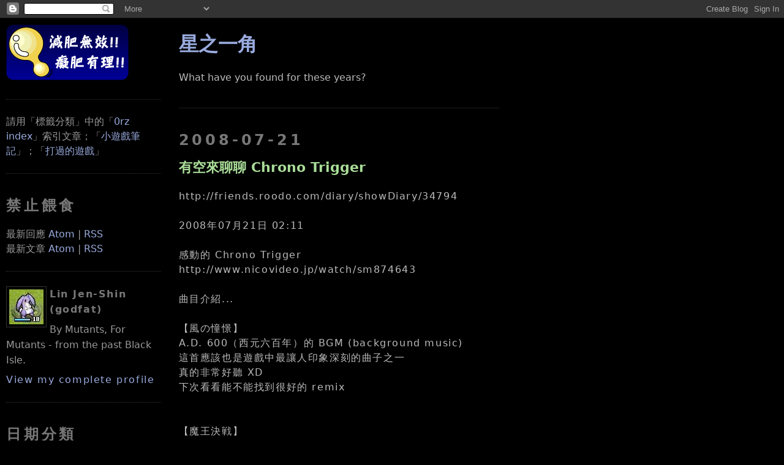

--- FILE ---
content_type: text/html; charset=UTF-8
request_url: https://blogger.godfat.org/2008/07/chrono-trigger.html
body_size: 15711
content:
<!DOCTYPE html>
<html xmlns='http://www.w3.org/1999/xhtml' xmlns:b='http://www.google.com/2005/gml/b' xmlns:data='http://www.google.com/2005/gml/data' xmlns:expr='http://www.google.com/2005/gml/expr' xmlns:fb='http://www.facebook.com/2008/fbml'>
<head>
<link href='https://www.blogger.com/static/v1/widgets/2944754296-widget_css_bundle.css' rel='stylesheet' type='text/css'/>
<meta content='有空來聊聊 Chrono Trigger' property='og:title'/>
<meta content='星之一角' property='og:site_name'/>
<meta content='http://profile.godfat.org/image/spiritual_soul.jpg' property='og:image'/>
<meta content='article' property='og:type'/>
<meta content='https://blogger.godfat.org/2008/07/chrono-trigger.html' property='og:url'/>
<meta content='1072460044' property='fb:admins'/>
<meta content='122929524388492' property='fb:app_id'/>
<meta content='text/html; charset=UTF-8' http-equiv='Content-Type'/>
<meta content='blogger' name='generator'/>
<link href='https://blogger.godfat.org/favicon.ico' rel='icon' type='image/x-icon'/>
<link href='https://blogger.godfat.org/2008/07/chrono-trigger.html' rel='canonical'/>
<link rel="alternate" type="application/atom+xml" title="星之一角 - Atom" href="https://blogger.godfat.org/feeds/posts/default" />
<link rel="alternate" type="application/rss+xml" title="星之一角 - RSS" href="https://blogger.godfat.org/feeds/posts/default?alt=rss" />
<link rel="service.post" type="application/atom+xml" title="星之一角 - Atom" href="https://www.blogger.com/feeds/4013660499115623904/posts/default" />

<link rel="alternate" type="application/atom+xml" title="星之一角 - Atom" href="https://blogger.godfat.org/feeds/5255731951980481643/comments/default" />
<!--Can't find substitution for tag [blog.ieCssRetrofitLinks]-->
<meta content='https://blogger.godfat.org/2008/07/chrono-trigger.html' property='og:url'/>
<meta content='有空來聊聊 Chrono Trigger' property='og:title'/>
<meta content='http://friends.roodo.com/diary/showDiary/34794 2008年07月21日 02:11 感動的 Chrono Trigger http://www.nicovideo.jp/watch/sm874643 曲目介紹... 【風の憧憬】 A....' property='og:description'/>
<link href="//www.godfat.org/image/favicon.png" rel="icon" type="image/png">
<title>星之一角: 有空來聊聊 Chrono Trigger</title>
<script src="//www.godfat.org/script/highlight.pack.js" type="text/javascript"></script>
<link href="//www.godfat.org/style/twilight.css" rel="stylesheet">
<script>hljs.initHighlightingOnLoad();</script>
<style id='page-skin-1' type='text/css'><!--
/*
-----------------------------------------------
Blogger Template Style
Name:     Minima Black
Designer: Douglas Bowman
URL:      www.stopdesign.com
Date:     26 Feb 2004
Updated by: Blogger Team
Modified By
Designer: Charlemagne Stavanger
URL: http://www.blogcrowds.com/
Support: http://www.blogcrowds.com/
modified by godfat
refer: http://blogger.godfat.org/
----------------------------------------------- */
/* Variable definitions
====================
<Variable name="bgcolor" description="Page Background Color"
type="color" default="#000">
<Variable name="textcolor" description="Text Color"
type="color" default="#bbb">
<Variable name="linkcolor" description="Link Color"
type="color" default="#9ad">
<Variable name="pagetitlecolor" description="Blog Title Color"
type="color" default="#ccc">
<Variable name="descriptioncolor" description="Blog Description Color"
type="color" default="#777">
<Variable name="titlecolor" description="Post Title Color"
type="color" default="#ad9">
<Variable name="bordercolor" description="Border Color"
type="color" default="#333">
<Variable name="sidebarcolor" description="Sidebar Title Color"
type="color" default="#777">
<Variable name="sidebartextcolor" description="Sidebar Text Color"
type="color" default="#999">
<Variable name="visitedlinkcolor" description="Visited Link Color"
type="color" default="#a7a">
*/
/* Use this with templates/template-twocol.html */
#TextList1{
visibility: hidden;
position: fixed;
left: -2000px;
}
#Image1{
visibility: hidden;
position: fixed;
left: -2000px;
}
#Image2{
visibility: hidden;
position: fixed;
left: -2000px;
}
.post-body{
letter-spacing: 0.1em;
line-height: 150%
}
del{
text-decoration: line-through;
color: red;
}
del span{
color: #bbbbbb;
}
blockquote{
background-color: #222;
padding: 0.7em;
margin: 0;
}
blockquote blockquote{
background-color: #333;
}
body{
background: #000000;
margin:0;
color: #bbbbbb;
text-align: center;
font-family: "DejaVu Sans", "Bitstream Vera Sans", "Lucida Grande", "Arial", "Hiragino Maru Gothic Pro", sans-serif;
}
code, pre{
font-family: "DejaVu Sans Mono", "Bitstream Vera Sans Mono", "Monaco", "Consolas", "Lucida Console", "Courier New", monospace;
font-size: 1em;
overflow: auto;
max-width: 850px;
}
code{
background-color: #191970;
}
pre code{
background-color: #181829;
}
pre{
/* #483D8B; dark slate blue */
/* #191970; midnight blue */
background-color: #181829;
padding: 1em 0 1em 1em;
}
a:link{
color: #99aadd;
text-decoration: none;
}
a:visited{
color: #aa77aa;
text-decoration:none;
}
a:hover{
color: #aadd99;
text-decoration: underline;
}
a img{
border-width:0;
}
/* Header
-----------------------------------------------
*/
#header-wrapper {
margin: 0 auto 10px;
border: 1px solid #333333;
}
#header {
margin: 5px;
border: 1px solid #333333;
text-align: center;
color: #cccccc;
}
#header h1 {
margin: 5px 5px 0;
padding: 15px 20px .25em;
line-height: 1.2em;
letter-spacing: .2em;
}
#header a {
color: #cccccc;
text-decoration: none;
}
#header a:hover {
color: #cccccc;
}
#header .description {
margin: 0 5px 5px;
padding: 0 20px 15px;
letter-spacing: .2em;
line-height: 1.4em;
color: #777777;
}
/* Outer-Wrapper
----------------------------------------------- */
#outer-wrapper {
margin: 0 auto;
padding: 10px;
text-align: left;
}
#main-wrapper {
float: left;
position: absolute;
top: 20px;
left: 22%;
margin: 10px;
word-wrap: break-word; /* fix for long text breaking sidebar float in IE */
overflow: hidden;     /* fix for long non-text content breaking IE sidebar float */
}
.sidebar-wrapper {
width: 20%;
float: left;
word-wrap: break-word; /* fix for long text breaking sidebar float in IE */
overflow: hidden;     /* fix for long non-text content breaking IE sidebar float */
}
/* Headings
----------------------------------------------- */
h2 {
margin: 1.5em 0 .75em;
line-height: 1.4em;
letter-spacing: .2em;
color: #777777;
}
/* Posts
-----------------------------------------------
*/
h2.date-header{
margin: 1.5em 0 .5em;
}
.post{
margin: .5em 0 1.5em;
border-bottom: 1px dotted #333333;
padding-bottom: 1.5em;
}
.post h3{
margin: .25em 0 0;
padding: 0 0 4px;
font-size: 140%;
font-weight: normal;
line-height: 1.4em;
color: #aadd99;
}
.post h3 a, .post h3 a:visited, .post h3 strong {
/* display: block; */
text-decoration: none;
color: #aadd99;
font-weight: bold;
}
.post h3 strong, .post h3 a:hover {
color: #bbbbbb;
}
.post-footer {
margin: .75em 0;
color: #777777;
letter-spacing: .1em;
line-height: 1.4em;
}
.comment-link{
margin-left: .6em;
}
.post img{
padding: 4px;
border: 1px solid #333333;
}
/* Comments
----------------------------------------------- */
#comments h4{
margin:1em 0;
font-weight: bold;
line-height: 1.4em;
letter-spacing:.2em;
color: #777777;
}
#comments-block {
margin: 1em 0 1.5em;
line-height: 1.6em;
}
#comments-block .comment-author {
margin: .5em 0;
}
#comments-block .comment-body {
margin: .25em 0 0;
}
#comments-block .comment-footer {
margin: -.25em 0 2em;
line-height: 1.4em;
letter-spacing: .1em;
}
#comments-block .comment-body p {
margin:0 0 .75em;
}
.deleted-comment {
font-style:italic;
color:gray;
}
.feed-links {
clear: both;
line-height: 2.5em;
}
#blog-pager-newer-link {
float: left;
}
#blog-pager-older-link {
float: right;
}
#blog-pager {
text-align: center;
}
#comment-editor{
width: 500px;
}
/* Sidebar Content
----------------------------------------------- */
.sidebar {
color: #999999;
line-height: 1.5em;
}
.sidebar ul {
list-style:none;
margin:0 0 0;
padding:0 0 0;
}
.sidebar li {
margin:0;
padding:0 0 .25em 15px;
text-indent:-15px;
line-height:1.5em;
}
.sidebar .widget, .main .widget {
border-bottom:1px dotted #333333;
margin:0 0 1.5em;
padding:0 0 1.5em;
}
.main .Blog {
border-bottom-width: 0;
}
/* Profile
----------------------------------------------- */
.profile-img {
float: left;
margin: 0 5px 5px 0;
padding: 4px;
border: 1px solid #333333;
}
.profile-data {
margin:0;
letter-spacing:.1em;
color: #777777;
font-weight: bold;
line-height: 1.6em;
}
.profile-datablock {
margin:.5em 0 .5em;
}
.profile-textblock {
margin: 0.5em 0;
line-height: 1.6em;
}
.profile-link {
letter-spacing: .1em;
}
/* Footer
----------------------------------------------- */
#footer {
clear: both;
bottom: 10pt;
margin: 0 auto;
padding-top: 15px;
line-height: 1.6em;
letter-spacing: .1em;
text-align: center;
}
/** Page structure tweaks for layout editor wireframe */
body#layout #header {
margin-left: 0px;
margin-right: 0px;
}
/* pygments highlighting */
.pygments     { background: #000000; }
.pygments .c  { color: #5F5A60 } /* Comment */
.pygments .k  { color: #CDA869 } /* Keyword */
.pygments .n  { color: #FFFFFF } /* Name */
.pygments .o  { color: #CDA869 } /* Operator */
.pygments .p  { color: #CDA869 } /* Punctuation */
.pygments .cm { color: #5F5A60 } /* Comment.Multiline */
.pygments .cp { color: #5F5A60 } /* Comment.Preproc */
.pygments .c1 { color: #5F5A60 } /* Comment.Single */
.pygments .cs { color: #5F5A60 } /* Comment.Special */
.pygments .kc { color: #CDA869 } /* Keyword.Constant */
.pygments .kd { color: #CDA869 } /* Keyword.Declaration */
.pygments .kn { color: #CDA869 } /* Keyword.Namespace */
.pygments .kp { color: #CDA869 } /* Keyword.Pseudo */
.pygments .kr { color: #CDA869 } /* Keyword.Reserved */
.pygments .kt { color: #9B859D } /* Keyword.Type */
.pygments .m  { color: #CF6A4C } /* Literal.Number */
.pygments .s  { color: #8F9D6A } /* Literal.String */
.pygments .na { color: #FFFFFF } /* Name.Attribute */
.pygments .nb { color: #7587A6 } /* Name.Builtin */
.pygments .nc { color: #9B859D } /* Name.Class */
.pygments .no { color: #9B859D } /* Name.Constant */
.pygments .nd { color: #FFFFFF } /* Name.Decorator */
.pygments .ni { color: #FFFFFF } /* Name.Entity */
.pygments .ne { color: #FFFFFF } /* Name.Exception */
.pygments .nf { color: #9B703F } /* Name.Function */
.pygments .nl { color: #FFFFFF } /* Name.Label */
.pygments .nn { color: #FFFFFF } /* Name.Namespace */
.pygments .nx { color: #FFFFFF } /* Name.Other */
.pygments .py { color: #FFFFFF } /* Name.Property */
.pygments .nt { color: #FFFFFF } /* Name.Tag */
.pygments .nv { color: #FFFFFF } /* Name.Variable */
.pygments .ow { color: #CDA869 } /* Operator.Word */
.pygments .w  { color: #000000 } /* Text.Whitespace */
.pygments .mf { color: #CF6A4C } /* Literal.Number.Float */
.pygments .mh { color: #CF6A4C } /* Literal.Number.Hex */
.pygments .mi { color: #CF6A4C } /* Literal.Number.Integer */
.pygments .mo { color: #CF6A4C } /* Literal.Number.Oct */
.pygments .sb { color: #8F9D6A } /* Literal.String.Backtick */
.pygments .sc { color: #8F9D6A } /* Literal.String.Char */
.pygments .sd { color: #8F9D6A } /* Literal.String.Doc */
.pygments .s2 { color: #8F9D6A } /* Literal.String.Double */
.pygments .se { color: #8F9D6A } /* Literal.String.Escape */
.pygments .sh { color: #8F9D6A } /* Literal.String.Heredoc */
.pygments .si { color: #8F9D6A } /* Literal.String.Interpol */
.pygments .sx { color: #FFFFFF } /* Literal.String.Other */
.pygments .sr { color: #E9C062 } /* Literal.String.Regex */
.pygments .s1 { color: #8F9D6A } /* Literal.String.Single */
.pygments .ss { color: #CF6A4C } /* Literal.String.Symbol */
.pygments .bp { color: #7587A6 } /* Name.Builtin.Pseudo */
.pygments .vc { color: #FFFFFF } /* Name.Variable.Class */
.pygments .vg { color: #FFFFFF } /* Name.Variable.Global */
.pygments .vi { color: #FFFFFF } /* Name.Variable.Instance */
.pygments .il { color: #CF6A4C } /* Literal.Number.Integer.Long */

--></style>
<link href='https://www.blogger.com/dyn-css/authorization.css?targetBlogID=4013660499115623904&amp;zx=f4cd4e3c-092e-4ef0-9f16-e8cc5dbb6fa9' media='none' onload='if(media!=&#39;all&#39;)media=&#39;all&#39;' rel='stylesheet'/><noscript><link href='https://www.blogger.com/dyn-css/authorization.css?targetBlogID=4013660499115623904&amp;zx=f4cd4e3c-092e-4ef0-9f16-e8cc5dbb6fa9' rel='stylesheet'/></noscript>
<meta name='google-adsense-platform-account' content='ca-host-pub-1556223355139109'/>
<meta name='google-adsense-platform-domain' content='blogspot.com'/>

</head>
<body>
<div class='navbar section' id='navbar'><div class='widget Navbar' data-version='1' id='Navbar1'><script type="text/javascript">
    function setAttributeOnload(object, attribute, val) {
      if(window.addEventListener) {
        window.addEventListener('load',
          function(){ object[attribute] = val; }, false);
      } else {
        window.attachEvent('onload', function(){ object[attribute] = val; });
      }
    }
  </script>
<div id="navbar-iframe-container"></div>
<script type="text/javascript" src="https://apis.google.com/js/platform.js"></script>
<script type="text/javascript">
      gapi.load("gapi.iframes:gapi.iframes.style.bubble", function() {
        if (gapi.iframes && gapi.iframes.getContext) {
          gapi.iframes.getContext().openChild({
              url: 'https://www.blogger.com/navbar/4013660499115623904?po\x3d5255731951980481643\x26origin\x3dhttps://blogger.godfat.org',
              where: document.getElementById("navbar-iframe-container"),
              id: "navbar-iframe"
          });
        }
      });
    </script><script type="text/javascript">
(function() {
var script = document.createElement('script');
script.type = 'text/javascript';
script.src = '//pagead2.googlesyndication.com/pagead/js/google_top_exp.js';
var head = document.getElementsByTagName('head')[0];
if (head) {
head.appendChild(script);
}})();
</script>
</div></div>
<div id='outer-wrapper'>
<div id='wrap2'>
<!-- skip links for text browsers -->
<span id='skiplinks' style='display:none;'>
<a href='#main'>skip to main </a> |
          <a href='#sidebar'>skip to sidebar</a>
</span>
<div id='content-wrapper'>
<div class='sidebar-wrapper'>
<div class='sidebar section' id='sidebar'><div class='widget HTML' data-version='1' id='HTML2'>
<div class='widget-content'>
<a href="/"><img alt="星之一角" src="//photos1.blogger.com/x/blogger2/1504/489948791395950/240/z/347464/gse_multipart2371.png"></a>
</div>
<div class='clear'></div>
</div><div class='widget Text' data-version='1' id='Text1'>
<div class='widget-content'>
請用&#12300;標籤分類&#12301;中的&#12300;<a href="http://blogger.godfat.org/2007/03/index-by-date.html">0rz index</a>&#12301;索引文章&#65307;&#12300;<a href="http://blogger.godfat.org/2008/08/blog-post_5851.html">小遊戲筆記</a>&#12301;&#65307;&#12300;<a href="http://blogger.godfat.org/2014/07/blog-post.html">打過的遊戲</a>&#12301;
</div>
<div class='clear'></div>
</div><div class='widget HTML' data-version='1' id='HTML3'>
<h2 class='title'>禁止餵食</h2>
<div class='widget-content'>
最新回應 <a href="/feeds/comments/default">Atom</a> | <a href="/feeds/comments/default?alt=rss">RSS</a>
<br/>
最新文章 <a href="/feeds/posts/default">Atom</a> | <a href="/feeds/posts/default?alt=rss">RSS</a>
</div>
<div class='clear'></div>
</div><div class='widget Profile' data-version='1' id='Profile1'>
<div class='widget-content'>
<a href='https://www.blogger.com/profile/04471393622959484230'><img alt='My Photo' class='profile-img' height='57' src='//photos1.blogger.com/x/blogger2/1504/489948791395950/1600/z/711327/gse_multipart5683.jpg' width='56'/></a>
<dl class='profile-datablock'>
<dt class='profile-data'>Lin Jen-Shin (godfat)</dt>
<dd class='profile-textblock'>By Mutants, For Mutants - from the past Black Isle.</dd>
</dl>
<a class='profile-link' href='https://www.blogger.com/profile/04471393622959484230'>View my complete profile</a>
<div class='clear'></div>
</div>
</div><div class='widget BlogArchive' data-version='1' id='BlogArchive1'>
<h2>日期分類</h2>
<div class='widget-content'>
<div id='ArchiveList'>
<div id='BlogArchive1_ArchiveList'>
<select id='BlogArchive1_ArchiveMenu'>
<option value=''>日期分類</option>
<option value='https://blogger.godfat.org/2020_11_01_archive.html'>11/01 - 11/08 (1)</option>
<option value='https://blogger.godfat.org/2018_10_14_archive.html'>10/14 - 10/21 (1)</option>
<option value='https://blogger.godfat.org/2018_10_07_archive.html'>10/07 - 10/14 (1)</option>
<option value='https://blogger.godfat.org/2018_09_09_archive.html'>09/09 - 09/16 (1)</option>
<option value='https://blogger.godfat.org/2018_07_01_archive.html'>07/01 - 07/08 (2)</option>
<option value='https://blogger.godfat.org/2018_03_11_archive.html'>03/11 - 03/18 (2)</option>
<option value='https://blogger.godfat.org/2018_01_14_archive.html'>01/14 - 01/21 (1)</option>
<option value='https://blogger.godfat.org/2018_01_07_archive.html'>01/07 - 01/14 (1)</option>
<option value='https://blogger.godfat.org/2017_12_10_archive.html'>12/10 - 12/17 (1)</option>
<option value='https://blogger.godfat.org/2017_07_30_archive.html'>07/30 - 08/06 (1)</option>
<option value='https://blogger.godfat.org/2017_04_02_archive.html'>04/02 - 04/09 (1)</option>
<option value='https://blogger.godfat.org/2017_03_26_archive.html'>03/26 - 04/02 (1)</option>
<option value='https://blogger.godfat.org/2016_11_27_archive.html'>11/27 - 12/04 (1)</option>
<option value='https://blogger.godfat.org/2016_09_04_archive.html'>09/04 - 09/11 (1)</option>
<option value='https://blogger.godfat.org/2016_08_28_archive.html'>08/28 - 09/04 (1)</option>
<option value='https://blogger.godfat.org/2016_04_03_archive.html'>04/03 - 04/10 (1)</option>
<option value='https://blogger.godfat.org/2016_02_21_archive.html'>02/21 - 02/28 (1)</option>
<option value='https://blogger.godfat.org/2016_02_14_archive.html'>02/14 - 02/21 (1)</option>
<option value='https://blogger.godfat.org/2016_01_17_archive.html'>01/17 - 01/24 (2)</option>
<option value='https://blogger.godfat.org/2015_07_26_archive.html'>07/26 - 08/02 (1)</option>
<option value='https://blogger.godfat.org/2015_06_28_archive.html'>06/28 - 07/05 (1)</option>
<option value='https://blogger.godfat.org/2015_06_14_archive.html'>06/14 - 06/21 (1)</option>
<option value='https://blogger.godfat.org/2014_12_28_archive.html'>12/28 - 01/04 (1)</option>
<option value='https://blogger.godfat.org/2014_12_21_archive.html'>12/21 - 12/28 (1)</option>
<option value='https://blogger.godfat.org/2014_12_07_archive.html'>12/07 - 12/14 (1)</option>
<option value='https://blogger.godfat.org/2014_09_07_archive.html'>09/07 - 09/14 (1)</option>
<option value='https://blogger.godfat.org/2014_08_17_archive.html'>08/17 - 08/24 (3)</option>
<option value='https://blogger.godfat.org/2014_08_10_archive.html'>08/10 - 08/17 (2)</option>
<option value='https://blogger.godfat.org/2014_07_27_archive.html'>07/27 - 08/03 (1)</option>
<option value='https://blogger.godfat.org/2014_07_20_archive.html'>07/20 - 07/27 (1)</option>
<option value='https://blogger.godfat.org/2014_07_06_archive.html'>07/06 - 07/13 (1)</option>
<option value='https://blogger.godfat.org/2014_05_25_archive.html'>05/25 - 06/01 (1)</option>
<option value='https://blogger.godfat.org/2014_05_04_archive.html'>05/04 - 05/11 (1)</option>
<option value='https://blogger.godfat.org/2014_02_23_archive.html'>02/23 - 03/02 (1)</option>
<option value='https://blogger.godfat.org/2014_02_16_archive.html'>02/16 - 02/23 (1)</option>
<option value='https://blogger.godfat.org/2014_02_09_archive.html'>02/09 - 02/16 (1)</option>
<option value='https://blogger.godfat.org/2014_01_19_archive.html'>01/19 - 01/26 (3)</option>
<option value='https://blogger.godfat.org/2014_01_05_archive.html'>01/05 - 01/12 (2)</option>
<option value='https://blogger.godfat.org/2013_12_08_archive.html'>12/08 - 12/15 (1)</option>
<option value='https://blogger.godfat.org/2013_12_01_archive.html'>12/01 - 12/08 (1)</option>
<option value='https://blogger.godfat.org/2013_11_17_archive.html'>11/17 - 11/24 (3)</option>
<option value='https://blogger.godfat.org/2013_11_03_archive.html'>11/03 - 11/10 (1)</option>
<option value='https://blogger.godfat.org/2013_10_27_archive.html'>10/27 - 11/03 (1)</option>
<option value='https://blogger.godfat.org/2013_10_20_archive.html'>10/20 - 10/27 (1)</option>
<option value='https://blogger.godfat.org/2013_10_13_archive.html'>10/13 - 10/20 (1)</option>
<option value='https://blogger.godfat.org/2013_10_06_archive.html'>10/06 - 10/13 (1)</option>
<option value='https://blogger.godfat.org/2013_08_25_archive.html'>08/25 - 09/01 (1)</option>
<option value='https://blogger.godfat.org/2013_08_18_archive.html'>08/18 - 08/25 (1)</option>
<option value='https://blogger.godfat.org/2013_08_04_archive.html'>08/04 - 08/11 (1)</option>
<option value='https://blogger.godfat.org/2013_07_21_archive.html'>07/21 - 07/28 (2)</option>
<option value='https://blogger.godfat.org/2013_06_23_archive.html'>06/23 - 06/30 (1)</option>
<option value='https://blogger.godfat.org/2013_06_16_archive.html'>06/16 - 06/23 (1)</option>
<option value='https://blogger.godfat.org/2013_04_07_archive.html'>04/07 - 04/14 (3)</option>
<option value='https://blogger.godfat.org/2013_02_24_archive.html'>02/24 - 03/03 (1)</option>
<option value='https://blogger.godfat.org/2013_02_17_archive.html'>02/17 - 02/24 (1)</option>
<option value='https://blogger.godfat.org/2013_02_03_archive.html'>02/03 - 02/10 (2)</option>
<option value='https://blogger.godfat.org/2013_01_13_archive.html'>01/13 - 01/20 (1)</option>
<option value='https://blogger.godfat.org/2013_01_06_archive.html'>01/06 - 01/13 (1)</option>
<option value='https://blogger.godfat.org/2012_12_30_archive.html'>12/30 - 01/06 (1)</option>
<option value='https://blogger.godfat.org/2012_12_23_archive.html'>12/23 - 12/30 (3)</option>
<option value='https://blogger.godfat.org/2012_12_16_archive.html'>12/16 - 12/23 (3)</option>
<option value='https://blogger.godfat.org/2012_12_09_archive.html'>12/09 - 12/16 (3)</option>
<option value='https://blogger.godfat.org/2012_12_02_archive.html'>12/02 - 12/09 (1)</option>
<option value='https://blogger.godfat.org/2012_11_25_archive.html'>11/25 - 12/02 (1)</option>
<option value='https://blogger.godfat.org/2012_11_18_archive.html'>11/18 - 11/25 (7)</option>
<option value='https://blogger.godfat.org/2012_11_11_archive.html'>11/11 - 11/18 (4)</option>
<option value='https://blogger.godfat.org/2012_10_28_archive.html'>10/28 - 11/04 (2)</option>
<option value='https://blogger.godfat.org/2012_10_21_archive.html'>10/21 - 10/28 (1)</option>
<option value='https://blogger.godfat.org/2012_10_14_archive.html'>10/14 - 10/21 (3)</option>
<option value='https://blogger.godfat.org/2012_10_07_archive.html'>10/07 - 10/14 (1)</option>
<option value='https://blogger.godfat.org/2012_09_30_archive.html'>09/30 - 10/07 (1)</option>
<option value='https://blogger.godfat.org/2012_09_23_archive.html'>09/23 - 09/30 (4)</option>
<option value='https://blogger.godfat.org/2012_09_16_archive.html'>09/16 - 09/23 (3)</option>
<option value='https://blogger.godfat.org/2012_09_09_archive.html'>09/09 - 09/16 (2)</option>
<option value='https://blogger.godfat.org/2012_09_02_archive.html'>09/02 - 09/09 (1)</option>
<option value='https://blogger.godfat.org/2012_08_19_archive.html'>08/19 - 08/26 (4)</option>
<option value='https://blogger.godfat.org/2012_08_12_archive.html'>08/12 - 08/19 (2)</option>
<option value='https://blogger.godfat.org/2012_07_29_archive.html'>07/29 - 08/05 (4)</option>
<option value='https://blogger.godfat.org/2012_07_22_archive.html'>07/22 - 07/29 (3)</option>
<option value='https://blogger.godfat.org/2012_07_15_archive.html'>07/15 - 07/22 (3)</option>
<option value='https://blogger.godfat.org/2012_07_01_archive.html'>07/01 - 07/08 (1)</option>
<option value='https://blogger.godfat.org/2012_06_24_archive.html'>06/24 - 07/01 (1)</option>
<option value='https://blogger.godfat.org/2012_06_17_archive.html'>06/17 - 06/24 (2)</option>
<option value='https://blogger.godfat.org/2012_06_10_archive.html'>06/10 - 06/17 (3)</option>
<option value='https://blogger.godfat.org/2012_05_27_archive.html'>05/27 - 06/03 (2)</option>
<option value='https://blogger.godfat.org/2012_05_20_archive.html'>05/20 - 05/27 (1)</option>
<option value='https://blogger.godfat.org/2012_05_13_archive.html'>05/13 - 05/20 (1)</option>
<option value='https://blogger.godfat.org/2012_05_06_archive.html'>05/06 - 05/13 (1)</option>
<option value='https://blogger.godfat.org/2012_04_22_archive.html'>04/22 - 04/29 (2)</option>
<option value='https://blogger.godfat.org/2012_04_15_archive.html'>04/15 - 04/22 (4)</option>
<option value='https://blogger.godfat.org/2012_04_08_archive.html'>04/08 - 04/15 (5)</option>
<option value='https://blogger.godfat.org/2012_04_01_archive.html'>04/01 - 04/08 (5)</option>
<option value='https://blogger.godfat.org/2012_03_25_archive.html'>03/25 - 04/01 (3)</option>
<option value='https://blogger.godfat.org/2012_03_18_archive.html'>03/18 - 03/25 (9)</option>
<option value='https://blogger.godfat.org/2012_03_11_archive.html'>03/11 - 03/18 (1)</option>
<option value='https://blogger.godfat.org/2012_03_04_archive.html'>03/04 - 03/11 (6)</option>
<option value='https://blogger.godfat.org/2012_02_26_archive.html'>02/26 - 03/04 (2)</option>
<option value='https://blogger.godfat.org/2012_02_19_archive.html'>02/19 - 02/26 (2)</option>
<option value='https://blogger.godfat.org/2012_02_12_archive.html'>02/12 - 02/19 (4)</option>
<option value='https://blogger.godfat.org/2012_02_05_archive.html'>02/05 - 02/12 (4)</option>
<option value='https://blogger.godfat.org/2012_01_15_archive.html'>01/15 - 01/22 (2)</option>
<option value='https://blogger.godfat.org/2012_01_08_archive.html'>01/08 - 01/15 (4)</option>
<option value='https://blogger.godfat.org/2012_01_01_archive.html'>01/01 - 01/08 (3)</option>
<option value='https://blogger.godfat.org/2011_12_25_archive.html'>12/25 - 01/01 (3)</option>
<option value='https://blogger.godfat.org/2011_12_18_archive.html'>12/18 - 12/25 (2)</option>
<option value='https://blogger.godfat.org/2011_12_11_archive.html'>12/11 - 12/18 (5)</option>
<option value='https://blogger.godfat.org/2011_12_04_archive.html'>12/04 - 12/11 (4)</option>
<option value='https://blogger.godfat.org/2011_11_27_archive.html'>11/27 - 12/04 (8)</option>
<option value='https://blogger.godfat.org/2011_11_20_archive.html'>11/20 - 11/27 (7)</option>
<option value='https://blogger.godfat.org/2011_11_13_archive.html'>11/13 - 11/20 (1)</option>
<option value='https://blogger.godfat.org/2011_11_06_archive.html'>11/06 - 11/13 (2)</option>
<option value='https://blogger.godfat.org/2011_10_30_archive.html'>10/30 - 11/06 (5)</option>
<option value='https://blogger.godfat.org/2011_10_23_archive.html'>10/23 - 10/30 (5)</option>
<option value='https://blogger.godfat.org/2011_10_16_archive.html'>10/16 - 10/23 (2)</option>
<option value='https://blogger.godfat.org/2011_10_09_archive.html'>10/09 - 10/16 (3)</option>
<option value='https://blogger.godfat.org/2011_10_02_archive.html'>10/02 - 10/09 (6)</option>
<option value='https://blogger.godfat.org/2011_09_25_archive.html'>09/25 - 10/02 (10)</option>
<option value='https://blogger.godfat.org/2011_09_18_archive.html'>09/18 - 09/25 (4)</option>
<option value='https://blogger.godfat.org/2011_09_11_archive.html'>09/11 - 09/18 (2)</option>
<option value='https://blogger.godfat.org/2011_09_04_archive.html'>09/04 - 09/11 (5)</option>
<option value='https://blogger.godfat.org/2011_08_28_archive.html'>08/28 - 09/04 (11)</option>
<option value='https://blogger.godfat.org/2011_08_21_archive.html'>08/21 - 08/28 (5)</option>
<option value='https://blogger.godfat.org/2011_08_14_archive.html'>08/14 - 08/21 (5)</option>
<option value='https://blogger.godfat.org/2011_07_31_archive.html'>07/31 - 08/07 (4)</option>
<option value='https://blogger.godfat.org/2011_07_24_archive.html'>07/24 - 07/31 (1)</option>
<option value='https://blogger.godfat.org/2011_07_17_archive.html'>07/17 - 07/24 (4)</option>
<option value='https://blogger.godfat.org/2011_07_10_archive.html'>07/10 - 07/17 (2)</option>
<option value='https://blogger.godfat.org/2011_07_03_archive.html'>07/03 - 07/10 (3)</option>
<option value='https://blogger.godfat.org/2011_06_26_archive.html'>06/26 - 07/03 (7)</option>
<option value='https://blogger.godfat.org/2011_06_19_archive.html'>06/19 - 06/26 (3)</option>
<option value='https://blogger.godfat.org/2011_06_12_archive.html'>06/12 - 06/19 (6)</option>
<option value='https://blogger.godfat.org/2011_06_05_archive.html'>06/05 - 06/12 (7)</option>
<option value='https://blogger.godfat.org/2011_05_29_archive.html'>05/29 - 06/05 (8)</option>
<option value='https://blogger.godfat.org/2011_05_22_archive.html'>05/22 - 05/29 (7)</option>
<option value='https://blogger.godfat.org/2011_05_15_archive.html'>05/15 - 05/22 (7)</option>
<option value='https://blogger.godfat.org/2011_05_08_archive.html'>05/08 - 05/15 (9)</option>
<option value='https://blogger.godfat.org/2011_05_01_archive.html'>05/01 - 05/08 (8)</option>
<option value='https://blogger.godfat.org/2011_04_24_archive.html'>04/24 - 05/01 (8)</option>
<option value='https://blogger.godfat.org/2011_04_17_archive.html'>04/17 - 04/24 (4)</option>
<option value='https://blogger.godfat.org/2011_04_10_archive.html'>04/10 - 04/17 (8)</option>
<option value='https://blogger.godfat.org/2011_04_03_archive.html'>04/03 - 04/10 (8)</option>
<option value='https://blogger.godfat.org/2011_03_27_archive.html'>03/27 - 04/03 (5)</option>
<option value='https://blogger.godfat.org/2011_03_20_archive.html'>03/20 - 03/27 (9)</option>
<option value='https://blogger.godfat.org/2011_03_13_archive.html'>03/13 - 03/20 (6)</option>
<option value='https://blogger.godfat.org/2011_03_06_archive.html'>03/06 - 03/13 (5)</option>
<option value='https://blogger.godfat.org/2011_02_27_archive.html'>02/27 - 03/06 (6)</option>
<option value='https://blogger.godfat.org/2011_02_20_archive.html'>02/20 - 02/27 (9)</option>
<option value='https://blogger.godfat.org/2011_02_13_archive.html'>02/13 - 02/20 (7)</option>
<option value='https://blogger.godfat.org/2011_02_06_archive.html'>02/06 - 02/13 (4)</option>
<option value='https://blogger.godfat.org/2011_01_30_archive.html'>01/30 - 02/06 (5)</option>
<option value='https://blogger.godfat.org/2011_01_23_archive.html'>01/23 - 01/30 (3)</option>
<option value='https://blogger.godfat.org/2011_01_16_archive.html'>01/16 - 01/23 (2)</option>
<option value='https://blogger.godfat.org/2011_01_09_archive.html'>01/09 - 01/16 (3)</option>
<option value='https://blogger.godfat.org/2011_01_02_archive.html'>01/02 - 01/09 (1)</option>
<option value='https://blogger.godfat.org/2010_12_26_archive.html'>12/26 - 01/02 (2)</option>
<option value='https://blogger.godfat.org/2010_12_19_archive.html'>12/19 - 12/26 (4)</option>
<option value='https://blogger.godfat.org/2010_12_12_archive.html'>12/12 - 12/19 (1)</option>
<option value='https://blogger.godfat.org/2010_12_05_archive.html'>12/05 - 12/12 (6)</option>
<option value='https://blogger.godfat.org/2010_11_28_archive.html'>11/28 - 12/05 (6)</option>
<option value='https://blogger.godfat.org/2010_11_21_archive.html'>11/21 - 11/28 (1)</option>
<option value='https://blogger.godfat.org/2010_11_14_archive.html'>11/14 - 11/21 (2)</option>
<option value='https://blogger.godfat.org/2010_11_07_archive.html'>11/07 - 11/14 (3)</option>
<option value='https://blogger.godfat.org/2010_10_31_archive.html'>10/31 - 11/07 (3)</option>
<option value='https://blogger.godfat.org/2010_10_24_archive.html'>10/24 - 10/31 (5)</option>
<option value='https://blogger.godfat.org/2010_10_17_archive.html'>10/17 - 10/24 (7)</option>
<option value='https://blogger.godfat.org/2010_10_10_archive.html'>10/10 - 10/17 (10)</option>
<option value='https://blogger.godfat.org/2010_10_03_archive.html'>10/03 - 10/10 (5)</option>
<option value='https://blogger.godfat.org/2010_09_26_archive.html'>09/26 - 10/03 (7)</option>
<option value='https://blogger.godfat.org/2010_09_19_archive.html'>09/19 - 09/26 (6)</option>
<option value='https://blogger.godfat.org/2010_09_12_archive.html'>09/12 - 09/19 (12)</option>
<option value='https://blogger.godfat.org/2010_09_05_archive.html'>09/05 - 09/12 (6)</option>
<option value='https://blogger.godfat.org/2010_08_29_archive.html'>08/29 - 09/05 (7)</option>
<option value='https://blogger.godfat.org/2010_08_22_archive.html'>08/22 - 08/29 (7)</option>
<option value='https://blogger.godfat.org/2010_08_15_archive.html'>08/15 - 08/22 (1)</option>
<option value='https://blogger.godfat.org/2010_08_08_archive.html'>08/08 - 08/15 (9)</option>
<option value='https://blogger.godfat.org/2010_08_01_archive.html'>08/01 - 08/08 (2)</option>
<option value='https://blogger.godfat.org/2010_07_25_archive.html'>07/25 - 08/01 (7)</option>
<option value='https://blogger.godfat.org/2010_07_18_archive.html'>07/18 - 07/25 (2)</option>
<option value='https://blogger.godfat.org/2010_07_11_archive.html'>07/11 - 07/18 (1)</option>
<option value='https://blogger.godfat.org/2010_07_04_archive.html'>07/04 - 07/11 (4)</option>
<option value='https://blogger.godfat.org/2010_06_27_archive.html'>06/27 - 07/04 (6)</option>
<option value='https://blogger.godfat.org/2010_06_20_archive.html'>06/20 - 06/27 (4)</option>
<option value='https://blogger.godfat.org/2010_06_13_archive.html'>06/13 - 06/20 (5)</option>
<option value='https://blogger.godfat.org/2010_06_06_archive.html'>06/06 - 06/13 (5)</option>
<option value='https://blogger.godfat.org/2010_05_30_archive.html'>05/30 - 06/06 (5)</option>
<option value='https://blogger.godfat.org/2010_05_23_archive.html'>05/23 - 05/30 (10)</option>
<option value='https://blogger.godfat.org/2010_05_16_archive.html'>05/16 - 05/23 (6)</option>
<option value='https://blogger.godfat.org/2010_05_09_archive.html'>05/09 - 05/16 (10)</option>
<option value='https://blogger.godfat.org/2010_05_02_archive.html'>05/02 - 05/09 (11)</option>
<option value='https://blogger.godfat.org/2010_04_25_archive.html'>04/25 - 05/02 (13)</option>
<option value='https://blogger.godfat.org/2010_04_18_archive.html'>04/18 - 04/25 (13)</option>
<option value='https://blogger.godfat.org/2010_04_11_archive.html'>04/11 - 04/18 (9)</option>
<option value='https://blogger.godfat.org/2010_04_04_archive.html'>04/04 - 04/11 (11)</option>
<option value='https://blogger.godfat.org/2010_03_28_archive.html'>03/28 - 04/04 (6)</option>
<option value='https://blogger.godfat.org/2010_03_21_archive.html'>03/21 - 03/28 (13)</option>
<option value='https://blogger.godfat.org/2010_03_14_archive.html'>03/14 - 03/21 (19)</option>
<option value='https://blogger.godfat.org/2010_03_07_archive.html'>03/07 - 03/14 (15)</option>
<option value='https://blogger.godfat.org/2010_02_28_archive.html'>02/28 - 03/07 (19)</option>
<option value='https://blogger.godfat.org/2010_02_21_archive.html'>02/21 - 02/28 (12)</option>
<option value='https://blogger.godfat.org/2010_02_14_archive.html'>02/14 - 02/21 (15)</option>
<option value='https://blogger.godfat.org/2010_02_07_archive.html'>02/07 - 02/14 (20)</option>
<option value='https://blogger.godfat.org/2010_01_31_archive.html'>01/31 - 02/07 (5)</option>
<option value='https://blogger.godfat.org/2010_01_24_archive.html'>01/24 - 01/31 (17)</option>
<option value='https://blogger.godfat.org/2010_01_17_archive.html'>01/17 - 01/24 (17)</option>
<option value='https://blogger.godfat.org/2010_01_10_archive.html'>01/10 - 01/17 (19)</option>
<option value='https://blogger.godfat.org/2010_01_03_archive.html'>01/03 - 01/10 (22)</option>
<option value='https://blogger.godfat.org/2009_12_27_archive.html'>12/27 - 01/03 (26)</option>
<option value='https://blogger.godfat.org/2009_12_20_archive.html'>12/20 - 12/27 (15)</option>
<option value='https://blogger.godfat.org/2009_12_13_archive.html'>12/13 - 12/20 (22)</option>
<option value='https://blogger.godfat.org/2009_12_06_archive.html'>12/06 - 12/13 (22)</option>
<option value='https://blogger.godfat.org/2009_11_29_archive.html'>11/29 - 12/06 (20)</option>
<option value='https://blogger.godfat.org/2009_11_22_archive.html'>11/22 - 11/29 (18)</option>
<option value='https://blogger.godfat.org/2009_11_15_archive.html'>11/15 - 11/22 (14)</option>
<option value='https://blogger.godfat.org/2009_11_08_archive.html'>11/08 - 11/15 (11)</option>
<option value='https://blogger.godfat.org/2009_11_01_archive.html'>11/01 - 11/08 (19)</option>
<option value='https://blogger.godfat.org/2009_10_25_archive.html'>10/25 - 11/01 (11)</option>
<option value='https://blogger.godfat.org/2009_10_18_archive.html'>10/18 - 10/25 (17)</option>
<option value='https://blogger.godfat.org/2009_10_11_archive.html'>10/11 - 10/18 (16)</option>
<option value='https://blogger.godfat.org/2009_10_04_archive.html'>10/04 - 10/11 (11)</option>
<option value='https://blogger.godfat.org/2009_09_27_archive.html'>09/27 - 10/04 (11)</option>
<option value='https://blogger.godfat.org/2009_09_20_archive.html'>09/20 - 09/27 (5)</option>
<option value='https://blogger.godfat.org/2009_09_13_archive.html'>09/13 - 09/20 (15)</option>
<option value='https://blogger.godfat.org/2009_09_06_archive.html'>09/06 - 09/13 (5)</option>
<option value='https://blogger.godfat.org/2009_08_23_archive.html'>08/23 - 08/30 (10)</option>
<option value='https://blogger.godfat.org/2009_08_16_archive.html'>08/16 - 08/23 (22)</option>
<option value='https://blogger.godfat.org/2009_08_09_archive.html'>08/09 - 08/16 (27)</option>
<option value='https://blogger.godfat.org/2009_08_02_archive.html'>08/02 - 08/09 (27)</option>
<option value='https://blogger.godfat.org/2009_07_26_archive.html'>07/26 - 08/02 (32)</option>
<option value='https://blogger.godfat.org/2009_07_19_archive.html'>07/19 - 07/26 (17)</option>
<option value='https://blogger.godfat.org/2009_07_12_archive.html'>07/12 - 07/19 (17)</option>
<option value='https://blogger.godfat.org/2009_07_05_archive.html'>07/05 - 07/12 (14)</option>
<option value='https://blogger.godfat.org/2009_06_28_archive.html'>06/28 - 07/05 (17)</option>
<option value='https://blogger.godfat.org/2009_06_21_archive.html'>06/21 - 06/28 (16)</option>
<option value='https://blogger.godfat.org/2009_06_14_archive.html'>06/14 - 06/21 (13)</option>
<option value='https://blogger.godfat.org/2009_06_07_archive.html'>06/07 - 06/14 (15)</option>
<option value='https://blogger.godfat.org/2009_05_31_archive.html'>05/31 - 06/07 (15)</option>
<option value='https://blogger.godfat.org/2009_05_24_archive.html'>05/24 - 05/31 (15)</option>
<option value='https://blogger.godfat.org/2009_05_17_archive.html'>05/17 - 05/24 (15)</option>
<option value='https://blogger.godfat.org/2009_05_10_archive.html'>05/10 - 05/17 (15)</option>
<option value='https://blogger.godfat.org/2009_05_03_archive.html'>05/03 - 05/10 (19)</option>
<option value='https://blogger.godfat.org/2009_04_26_archive.html'>04/26 - 05/03 (12)</option>
<option value='https://blogger.godfat.org/2009_04_19_archive.html'>04/19 - 04/26 (14)</option>
<option value='https://blogger.godfat.org/2009_04_12_archive.html'>04/12 - 04/19 (4)</option>
<option value='https://blogger.godfat.org/2009_04_05_archive.html'>04/05 - 04/12 (6)</option>
<option value='https://blogger.godfat.org/2009_03_29_archive.html'>03/29 - 04/05 (2)</option>
<option value='https://blogger.godfat.org/2009_03_22_archive.html'>03/22 - 03/29 (8)</option>
<option value='https://blogger.godfat.org/2009_03_15_archive.html'>03/15 - 03/22 (19)</option>
<option value='https://blogger.godfat.org/2009_03_08_archive.html'>03/08 - 03/15 (18)</option>
<option value='https://blogger.godfat.org/2009_03_01_archive.html'>03/01 - 03/08 (11)</option>
<option value='https://blogger.godfat.org/2009_02_22_archive.html'>02/22 - 03/01 (12)</option>
<option value='https://blogger.godfat.org/2009_02_15_archive.html'>02/15 - 02/22 (10)</option>
<option value='https://blogger.godfat.org/2009_02_08_archive.html'>02/08 - 02/15 (14)</option>
<option value='https://blogger.godfat.org/2009_02_01_archive.html'>02/01 - 02/08 (6)</option>
<option value='https://blogger.godfat.org/2009_01_25_archive.html'>01/25 - 02/01 (9)</option>
<option value='https://blogger.godfat.org/2009_01_18_archive.html'>01/18 - 01/25 (12)</option>
<option value='https://blogger.godfat.org/2009_01_11_archive.html'>01/11 - 01/18 (13)</option>
<option value='https://blogger.godfat.org/2009_01_04_archive.html'>01/04 - 01/11 (17)</option>
<option value='https://blogger.godfat.org/2008_12_28_archive.html'>12/28 - 01/04 (16)</option>
<option value='https://blogger.godfat.org/2008_12_21_archive.html'>12/21 - 12/28 (8)</option>
<option value='https://blogger.godfat.org/2008_12_14_archive.html'>12/14 - 12/21 (11)</option>
<option value='https://blogger.godfat.org/2008_12_07_archive.html'>12/07 - 12/14 (15)</option>
<option value='https://blogger.godfat.org/2008_11_30_archive.html'>11/30 - 12/07 (17)</option>
<option value='https://blogger.godfat.org/2008_11_23_archive.html'>11/23 - 11/30 (12)</option>
<option value='https://blogger.godfat.org/2008_11_16_archive.html'>11/16 - 11/23 (7)</option>
<option value='https://blogger.godfat.org/2008_11_09_archive.html'>11/09 - 11/16 (7)</option>
<option value='https://blogger.godfat.org/2008_11_02_archive.html'>11/02 - 11/09 (15)</option>
<option value='https://blogger.godfat.org/2008_10_26_archive.html'>10/26 - 11/02 (8)</option>
<option value='https://blogger.godfat.org/2008_10_19_archive.html'>10/19 - 10/26 (7)</option>
<option value='https://blogger.godfat.org/2008_10_12_archive.html'>10/12 - 10/19 (10)</option>
<option value='https://blogger.godfat.org/2008_10_05_archive.html'>10/05 - 10/12 (6)</option>
<option value='https://blogger.godfat.org/2008_09_28_archive.html'>09/28 - 10/05 (4)</option>
<option value='https://blogger.godfat.org/2008_09_21_archive.html'>09/21 - 09/28 (6)</option>
<option value='https://blogger.godfat.org/2008_09_14_archive.html'>09/14 - 09/21 (9)</option>
<option value='https://blogger.godfat.org/2008_09_07_archive.html'>09/07 - 09/14 (5)</option>
<option value='https://blogger.godfat.org/2008_08_31_archive.html'>08/31 - 09/07 (9)</option>
<option value='https://blogger.godfat.org/2008_08_24_archive.html'>08/24 - 08/31 (8)</option>
<option value='https://blogger.godfat.org/2008_08_17_archive.html'>08/17 - 08/24 (17)</option>
<option value='https://blogger.godfat.org/2008_08_10_archive.html'>08/10 - 08/17 (13)</option>
<option value='https://blogger.godfat.org/2008_08_03_archive.html'>08/03 - 08/10 (9)</option>
<option value='https://blogger.godfat.org/2008_07_27_archive.html'>07/27 - 08/03 (17)</option>
<option value='https://blogger.godfat.org/2008_07_20_archive.html'>07/20 - 07/27 (15)</option>
<option value='https://blogger.godfat.org/2008_07_13_archive.html'>07/13 - 07/20 (11)</option>
<option value='https://blogger.godfat.org/2008_07_06_archive.html'>07/06 - 07/13 (7)</option>
<option value='https://blogger.godfat.org/2008_06_29_archive.html'>06/29 - 07/06 (4)</option>
<option value='https://blogger.godfat.org/2008_06_22_archive.html'>06/22 - 06/29 (9)</option>
<option value='https://blogger.godfat.org/2008_06_15_archive.html'>06/15 - 06/22 (8)</option>
<option value='https://blogger.godfat.org/2008_06_08_archive.html'>06/08 - 06/15 (5)</option>
<option value='https://blogger.godfat.org/2008_06_01_archive.html'>06/01 - 06/08 (7)</option>
<option value='https://blogger.godfat.org/2008_05_25_archive.html'>05/25 - 06/01 (8)</option>
<option value='https://blogger.godfat.org/2008_05_18_archive.html'>05/18 - 05/25 (7)</option>
<option value='https://blogger.godfat.org/2008_05_11_archive.html'>05/11 - 05/18 (7)</option>
<option value='https://blogger.godfat.org/2008_05_04_archive.html'>05/04 - 05/11 (7)</option>
<option value='https://blogger.godfat.org/2008_04_27_archive.html'>04/27 - 05/04 (8)</option>
<option value='https://blogger.godfat.org/2008_04_20_archive.html'>04/20 - 04/27 (7)</option>
<option value='https://blogger.godfat.org/2008_04_13_archive.html'>04/13 - 04/20 (7)</option>
<option value='https://blogger.godfat.org/2008_04_06_archive.html'>04/06 - 04/13 (7)</option>
<option value='https://blogger.godfat.org/2008_03_30_archive.html'>03/30 - 04/06 (5)</option>
<option value='https://blogger.godfat.org/2008_03_23_archive.html'>03/23 - 03/30 (4)</option>
<option value='https://blogger.godfat.org/2008_03_16_archive.html'>03/16 - 03/23 (1)</option>
<option value='https://blogger.godfat.org/2008_03_09_archive.html'>03/09 - 03/16 (3)</option>
<option value='https://blogger.godfat.org/2008_03_02_archive.html'>03/02 - 03/09 (5)</option>
<option value='https://blogger.godfat.org/2008_02_24_archive.html'>02/24 - 03/02 (4)</option>
<option value='https://blogger.godfat.org/2008_02_17_archive.html'>02/17 - 02/24 (6)</option>
<option value='https://blogger.godfat.org/2008_02_10_archive.html'>02/10 - 02/17 (6)</option>
<option value='https://blogger.godfat.org/2008_02_03_archive.html'>02/03 - 02/10 (5)</option>
<option value='https://blogger.godfat.org/2008_01_27_archive.html'>01/27 - 02/03 (10)</option>
<option value='https://blogger.godfat.org/2008_01_20_archive.html'>01/20 - 01/27 (9)</option>
<option value='https://blogger.godfat.org/2008_01_13_archive.html'>01/13 - 01/20 (7)</option>
<option value='https://blogger.godfat.org/2008_01_06_archive.html'>01/06 - 01/13 (4)</option>
<option value='https://blogger.godfat.org/2007_12_30_archive.html'>12/30 - 01/06 (6)</option>
<option value='https://blogger.godfat.org/2007_12_23_archive.html'>12/23 - 12/30 (11)</option>
<option value='https://blogger.godfat.org/2007_12_16_archive.html'>12/16 - 12/23 (4)</option>
<option value='https://blogger.godfat.org/2007_12_09_archive.html'>12/09 - 12/16 (6)</option>
<option value='https://blogger.godfat.org/2007_12_02_archive.html'>12/02 - 12/09 (6)</option>
<option value='https://blogger.godfat.org/2007_11_25_archive.html'>11/25 - 12/02 (1)</option>
<option value='https://blogger.godfat.org/2007_11_18_archive.html'>11/18 - 11/25 (4)</option>
<option value='https://blogger.godfat.org/2007_11_11_archive.html'>11/11 - 11/18 (11)</option>
<option value='https://blogger.godfat.org/2007_11_04_archive.html'>11/04 - 11/11 (1)</option>
<option value='https://blogger.godfat.org/2007_10_28_archive.html'>10/28 - 11/04 (2)</option>
<option value='https://blogger.godfat.org/2007_09_16_archive.html'>09/16 - 09/23 (1)</option>
<option value='https://blogger.godfat.org/2007_09_09_archive.html'>09/09 - 09/16 (4)</option>
<option value='https://blogger.godfat.org/2007_09_02_archive.html'>09/02 - 09/09 (9)</option>
<option value='https://blogger.godfat.org/2007_08_26_archive.html'>08/26 - 09/02 (9)</option>
<option value='https://blogger.godfat.org/2007_08_19_archive.html'>08/19 - 08/26 (8)</option>
<option value='https://blogger.godfat.org/2007_08_12_archive.html'>08/12 - 08/19 (7)</option>
<option value='https://blogger.godfat.org/2007_08_05_archive.html'>08/05 - 08/12 (7)</option>
<option value='https://blogger.godfat.org/2007_07_29_archive.html'>07/29 - 08/05 (2)</option>
<option value='https://blogger.godfat.org/2007_07_22_archive.html'>07/22 - 07/29 (12)</option>
<option value='https://blogger.godfat.org/2007_07_15_archive.html'>07/15 - 07/22 (12)</option>
<option value='https://blogger.godfat.org/2007_07_08_archive.html'>07/08 - 07/15 (6)</option>
<option value='https://blogger.godfat.org/2007_07_01_archive.html'>07/01 - 07/08 (15)</option>
<option value='https://blogger.godfat.org/2007_06_24_archive.html'>06/24 - 07/01 (7)</option>
<option value='https://blogger.godfat.org/2007_06_17_archive.html'>06/17 - 06/24 (6)</option>
<option value='https://blogger.godfat.org/2007_06_10_archive.html'>06/10 - 06/17 (6)</option>
<option value='https://blogger.godfat.org/2007_06_03_archive.html'>06/03 - 06/10 (3)</option>
<option value='https://blogger.godfat.org/2007_05_27_archive.html'>05/27 - 06/03 (5)</option>
<option value='https://blogger.godfat.org/2007_05_20_archive.html'>05/20 - 05/27 (5)</option>
<option value='https://blogger.godfat.org/2007_05_13_archive.html'>05/13 - 05/20 (7)</option>
<option value='https://blogger.godfat.org/2007_05_06_archive.html'>05/06 - 05/13 (5)</option>
<option value='https://blogger.godfat.org/2007_04_29_archive.html'>04/29 - 05/06 (6)</option>
<option value='https://blogger.godfat.org/2007_04_22_archive.html'>04/22 - 04/29 (5)</option>
<option value='https://blogger.godfat.org/2007_04_15_archive.html'>04/15 - 04/22 (9)</option>
<option value='https://blogger.godfat.org/2007_04_08_archive.html'>04/08 - 04/15 (5)</option>
<option value='https://blogger.godfat.org/2007_04_01_archive.html'>04/01 - 04/08 (3)</option>
<option value='https://blogger.godfat.org/2007_03_25_archive.html'>03/25 - 04/01 (2)</option>
<option value='https://blogger.godfat.org/2007_03_18_archive.html'>03/18 - 03/25 (3)</option>
<option value='https://blogger.godfat.org/2007_03_11_archive.html'>03/11 - 03/18 (3)</option>
<option value='https://blogger.godfat.org/2007_03_04_archive.html'>03/04 - 03/11 (3)</option>
<option value='https://blogger.godfat.org/2007_02_25_archive.html'>02/25 - 03/04 (4)</option>
<option value='https://blogger.godfat.org/2000_08_13_archive.html'>08/13 - 08/20 (2)</option>
</select>
</div>
</div>
<div class='clear'></div>
</div>
</div><div class='widget Label' data-version='1' id='Label1'>
<h2>標籤分類</h2>
<div class='widget-content list-label-widget-content'>
<ul>
<li>
<a dir='ltr' href='https://blogger.godfat.org/search/label/show_all'>show_all</a>
<span dir='ltr'>(2295)</span>
</li>
<li>
<a dir='ltr' href='https://blogger.godfat.org/search/label/%E7%A8%8B%E5%BC%8F'>程式</a>
<span dir='ltr'>(889)</span>
</li>
<li>
<a dir='ltr' href='https://blogger.godfat.org/search/label/%E9%96%92%E8%81%8A'>閒聊</a>
<span dir='ltr'>(599)</span>
</li>
<li>
<a dir='ltr' href='https://blogger.godfat.org/search/label/%E9%81%8A%E6%88%B2'>遊戲</a>
<span dir='ltr'>(334)</span>
</li>
<li>
<a dir='ltr' href='https://blogger.godfat.org/search/label/English'>English</a>
<span dir='ltr'>(291)</span>
</li>
<li>
<a dir='ltr' href='https://blogger.godfat.org/search/label/%E5%BC%95%E7%94%A8'>引用</a>
<span dir='ltr'>(279)</span>
</li>
<li>
<a dir='ltr' href='https://blogger.godfat.org/search/label/%E9%9B%BB%E8%85%A6'>電腦</a>
<span dir='ltr'>(241)</span>
</li>
<li>
<a dir='ltr' href='https://blogger.godfat.org/search/label/%E7%AD%86%E8%A8%98'>筆記</a>
<span dir='ltr'>(176)</span>
</li>
<li>
<a dir='ltr' href='https://blogger.godfat.org/search/label/%E5%9B%9E%E9%A1%A7'>回顧</a>
<span dir='ltr'>(121)</span>
</li>
<li>
<a dir='ltr' href='https://blogger.godfat.org/search/label/%E9%9F%B3%E6%A8%82'>音樂</a>
<span dir='ltr'>(118)</span>
</li>
<li>
<a dir='ltr' href='https://blogger.godfat.org/search/label/%E5%91%A2%E5%96%83'>呢喃</a>
<span dir='ltr'>(113)</span>
</li>
<li>
<a dir='ltr' href='https://blogger.godfat.org/search/label/%E5%85%B6%E4%BB%96'>其他</a>
<span dir='ltr'>(112)</span>
</li>
<li>
<a dir='ltr' href='https://blogger.godfat.org/search/label/%E6%96%B0%E6%A8%99%E7%B1%A4'>新標籤</a>
<span dir='ltr'>(108)</span>
</li>
<li>
<a dir='ltr' href='https://blogger.godfat.org/search/label/%E5%9B%88%E8%AA%9E'>囈語</a>
<span dir='ltr'>(89)</span>
</li>
<li>
<a dir='ltr' href='https://blogger.godfat.org/search/label/%E5%9A%B4%E8%82%85'>嚴肅</a>
<span dir='ltr'>(86)</span>
</li>
<li>
<a dir='ltr' href='https://blogger.godfat.org/search/label/%E6%96%B0%E6%96%B0%E6%A8%99%E7%B1%A4'>新新標籤</a>
<span dir='ltr'>(80)</span>
</li>
<li>
<a dir='ltr' href='https://blogger.godfat.org/search/label/%E6%BC%AB%E7%95%AB'>漫畫</a>
<span dir='ltr'>(72)</span>
</li>
<li>
<a dir='ltr' href='https://blogger.godfat.org/search/label/%E5%8B%95%E7%95%AB'>動畫</a>
<span dir='ltr'>(66)</span>
</li>
<li>
<a dir='ltr' href='https://blogger.godfat.org/search/label/%E8%80%B3%E6%A9%9F'>耳機</a>
<span dir='ltr'>(58)</span>
</li>
<li>
<a dir='ltr' href='https://blogger.godfat.org/search/label/%E5%A4%A2%E5%A2%83'>夢境</a>
<span dir='ltr'>(43)</span>
</li>
<li>
<a dir='ltr' href='https://blogger.godfat.org/search/label/%E5%9B%9E%E8%A6%86'>回覆</a>
<span dir='ltr'>(29)</span>
</li>
<li>
<a dir='ltr' href='https://blogger.godfat.org/search/label/%E9%A3%BD%E5%92%8C%E8%84%82%E8%82%AA%E6%98%9F'>飽和脂肪星</a>
<span dir='ltr'>(28)</span>
</li>
<li>
<a dir='ltr' href='https://blogger.godfat.org/search/label/TODO'>TODO</a>
<span dir='ltr'>(25)</span>
</li>
<li>
<a dir='ltr' href='https://blogger.godfat.org/search/label/%E6%98%9F%E4%B9%8B%E4%B8%80%E8%A7%92'>星之一角</a>
<span dir='ltr'>(23)</span>
</li>
<li>
<a dir='ltr' href='https://blogger.godfat.org/search/label/ann'>ann</a>
<span dir='ltr'>(22)</span>
</li>
<li>
<a dir='ltr' href='https://blogger.godfat.org/search/label/%E5%B0%8F%E8%AA%AA'>小說</a>
<span dir='ltr'>(22)</span>
</li>
<li>
<a dir='ltr' href='https://blogger.godfat.org/search/label/%E5%B0%88%E6%A1%88_project'>專案_project</a>
<span dir='ltr'>(19)</span>
</li>
<li>
<a dir='ltr' href='https://blogger.godfat.org/search/label/%E6%B8%85%E5%96%AE'>清單</a>
<span dir='ltr'>(19)</span>
</li>
<li>
<a dir='ltr' href='https://blogger.godfat.org/search/label/%E9%8D%B5%E7%9B%A4'>鍵盤</a>
<span dir='ltr'>(18)</span>
</li>
<li>
<a dir='ltr' href='https://blogger.godfat.org/search/label/%E6%8A%95%E5%BD%B1%E7%89%87'>投影片</a>
<span dir='ltr'>(12)</span>
</li>
<li>
<a dir='ltr' href='https://blogger.godfat.org/search/label/%E8%AA%9E%E8%A8%80'>語言</a>
<span dir='ltr'>(10)</span>
</li>
<li>
<a dir='ltr' href='https://blogger.godfat.org/search/label/%E9%AD%94%E6%B3%95%E6%9B%B8_spellbook'>魔法書_spellbook</a>
<span dir='ltr'>(9)</span>
</li>
<li>
<a dir='ltr' href='https://blogger.godfat.org/search/label/%E6%88%91%E6%9C%83%E5%88%AA%E9%99%A4'>我會刪除</a>
<span dir='ltr'>(7)</span>
</li>
<li>
<a dir='ltr' href='https://blogger.godfat.org/search/label/%E6%B5%81%E9%87%8F%E5%88%86%E6%9E%90'>流量分析</a>
<span dir='ltr'>(7)</span>
</li>
<li>
<a dir='ltr' href='https://blogger.godfat.org/search/label/%E8%A9%95%E8%AB%96'>評論</a>
<span dir='ltr'>(7)</span>
</li>
<li>
<a dir='ltr' href='https://blogger.godfat.org/search/label/%E5%82%B3%E8%AA%AA%E8%88%87%E5%82%B3%E8%AA%AA%E7%9A%84%E5%A2%83%E7%95%8C%E7%B7%9A'>傳說與傳說的境界線</a>
<span dir='ltr'>(6)</span>
</li>
<li>
<a dir='ltr' href='https://blogger.godfat.org/search/label/%E6%83%A1%E6%90%9E'>惡搞</a>
<span dir='ltr'>(6)</span>
</li>
<li>
<a dir='ltr' href='https://blogger.godfat.org/search/label/%E5%B1%95%E6%9C%9B'>展望</a>
<span dir='ltr'>(2)</span>
</li>
<li>
<a dir='ltr' href='https://blogger.godfat.org/search/label/%E7%BF%BB%E8%AD%AF'>翻譯</a>
<span dir='ltr'>(2)</span>
</li>
<li>
<a dir='ltr' href='https://blogger.godfat.org/search/label/%E9%81%8A%E8%A8%98'>遊記</a>
<span dir='ltr'>(2)</span>
</li>
<li>
<a dir='ltr' href='https://blogger.godfat.org/search/label/%E9%9B%BB%E5%BD%B1'>電影</a>
<span dir='ltr'>(2)</span>
</li>
<li>
<a dir='ltr' href='https://blogger.godfat.org/search/label/0rz_index'>0rz_index</a>
<span dir='ltr'>(1)</span>
</li>
<li>
<a dir='ltr' href='https://blogger.godfat.org/search/label/BBS'>BBS</a>
<span dir='ltr'>(1)</span>
</li>
<li>
<a dir='ltr' href='https://blogger.godfat.org/search/label/%E9%80%A3%E7%B5%90'>連結</a>
<span dir='ltr'>(1)</span>
</li>
</ul>
<div class='clear'></div>
</div>
</div>
</div>
</div>
<div id='main-wrapper'>
<div class='main section' id='main'><div class='widget Header' data-version='1' id='Header1'>
<div id='header-inner'>
<div class='titlewrapper'>
<h1 class='title'>
<a href='https://blogger.godfat.org/'>星之一角</a>
</h1>
</div>
<div class='descriptionwrapper'>
<p class='description'><span><p>What have you found for these years?</p></span></p>
</div>
</div>
</div><div class='widget Blog' data-version='1' id='Blog1'>
<div class='blog-posts hfeed'>
<!--Can't find substitution for tag [defaultAdStart]-->

                        <div class="date-outer">
                      
<h2 class='date-header'><span>2008-07-21</span></h2>

                        <div class="date-posts">
                      
<div class='post-outer'>
<div class='post'>
<a name='5255731951980481643'></a>
<h3 class='post-title'>
<a href='https://blogger.godfat.org/2008/07/chrono-trigger.html'>有空來聊聊 Chrono Trigger</a>
</h3>
<div class='post-header-line-1'></div>
<div class='post-body'>
<p>http://friends.roodo.com/diary/showDiary/34794<br /><br />2008年07月21日 02:11<br /><br />感動的 Chrono Trigger<br />http://www.nicovideo.jp/watch/sm874643<br /><br />曲目介紹...<br /><br />&#12304;風の憧憬&#12305;<br />A.D. 600&#65288;西元六百年&#65289;的 BGM (background music)<br />這首應該也是遊戲中最讓人印象深刻的曲子之一<br />真的非常好聽 XD<br />下次看看能不能找到很好的 remix<br /><br /><br />&#12304;魔王決戦&#12305;<br />與魔王戰鬥時的 BGM, 此役戰於 A.D. 600,<br />隨後由於時空不穩定&#65292;被時之門拉到 B.C. 12,000<br />還是 B.C. 65,000 啊&#65311;太久沒打有點忘了...<br />看來是該複習的時候了&#65311;<br /><br /><br />&#12304;世界変革の時&#12305;<br />與 Lavos 的第一階段戰鬥時的 BGM,<br />這首也是我非常喜歡的一首...<br /><br /><br />godfat 真常<br />&#12304;時の回廊&#12305;<br />B.C. 12,000 的 BGM<br /><br />クロノトリガー&#12302;時の回廊&#12303;全部俺の声<br />http://www.nicovideo.jp/watch/sm2796786<br /><br />老實講我覺得有點噁心... 去除噁心的話&#65292;<br />是沒有說到難聽就是了 @@<br /><br />這首好像比較少人玩&#65292;不過我喜歡這首的程度<br />應該不亞於風の憧憬&#12290;其中可能有一部分原因是&#65292;<br />我一直很嚮往像 B.C. 12,000 這樣的國度吧&#65311;<br />自己之前在寫劇情時&#65292;幾乎也可以說以此為藍圖的...<br /><br />乾脆發一篇完整的好了&#65292;CT 可以講很多<br />Posted at 2008-07-21 02:21<br /><br />godfat 真常<br />這個風の憧憬也演奏得不錯<br />http://www.nicovideo.jp/watch/sm1939982<br /><br />因為青蛙的關係所以查到這首 XD<br />東方原曲 ネイティブフェイス &#12304;高音質目指してみた&#12305;ちょい修正<br />http://www.nicovideo.jp/watch/sm1808798<br /><br />噢&#65292;我覺得這首真的超棒的...<br />Posted at 2008-07-21 02:37<br /><br />godfat 真常<br />青蛙的主題曲<br />http://www.nicovideo.jp/watch/sm3310919<br /><br />還不錯啦&#65292;雖然演奏可以再更好<br />Posted at 2008-07-21 02:53<br /><br />godfat 真常<br />大合奏風の憧憬&#65281;&#65281;&#65281;<br />http://www.nicovideo.jp/watch/sm308116<br /><br />好想要啊啊啊<br />Posted at 2008-07-21 02:58</p>
<fb:like action='like' colorscheme='dark' font='lucida grande' href='https://blogger.godfat.org/2008/07/chrono-trigger.html' layout='standard' show_faces='true' width='450'></fb:like>
<div style='clear: both;'></div>
</div>
<div class='post-footer'>
<p class='post-footer-line post-footer-line-1'>
<span class='post-author'>
Author:
Lin Jen-Shin (godfat)
</span>
<span class='post-timestamp'>
at
<a class='timestamp-link' href='https://blogger.godfat.org/2008/07/chrono-trigger.html' title='permanent link'>7/21/2008 02:25:00 AM</a>
</span>
<span class='post-comment-link'>
</span>
<span class='post-icons'>
<span class='item-control blog-admin pid-1129594316'>
<a href='https://www.blogger.com/post-edit.g?blogID=4013660499115623904&postID=5255731951980481643&from=pencil' title='Edit Post'>
<img alt="" class="icon-action" height="18" src="//img2.blogblog.com/img/icon18_edit_allbkg.gif" width="18">
</a>
</span>
</span>
<span class='post-backlinks post-comment-link'>
</span>
</p>
<p class='post-footer-line post-footer-line-2'>
<span class='post-labels'>
tags:
<a href='https://blogger.godfat.org/search/label/show_all' rel='tag'>show_all</a>,
<a href='https://blogger.godfat.org/search/label/%E9%81%8A%E6%88%B2' rel='tag'>遊戲</a>,
<a href='https://blogger.godfat.org/search/label/%E9%96%92%E8%81%8A' rel='tag'>閒聊</a>,
<a href='https://blogger.godfat.org/search/label/%E9%9F%B3%E6%A8%82' rel='tag'>音樂</a>
</span>
</p>
<p class='post-footer-line post-footer-line-3'></p>
</div>
</div>
<div class='comments' id='comments'>
<a name='comments'></a>
<h4>
0
retries:
                        
</h4>
<div class='pid-1129594316' id='Blog1_comments-block-wrapper'>
<dl class='avatar-comment-indent' id='comments-block'>
</dl>
</div>
<p class='comment-footer'>
<div class='comment-form'>
<a name='comment-form'></a>
<h4 id='comment-post-message'>Post a Comment</h4>
<p>
</p>
<p>Note: Only a member of this blog may post a comment.</p>
<a href='https://www.blogger.com/comment/frame/4013660499115623904?po=5255731951980481643&hl=en&saa=85391&origin=https://blogger.godfat.org' id='comment-editor-src'></a>
<iframe allowtransparency='true' class='blogger-iframe-colorize blogger-comment-from-post' frameborder='0' height='410' id='comment-editor' name='comment-editor' src='' width='100%'></iframe>
<!--Can't find substitution for tag [post.friendConnectJs]-->
<script src='https://www.blogger.com/static/v1/jsbin/1345082660-comment_from_post_iframe.js' type='text/javascript'></script>
<script type='text/javascript'>
                      BLOG_CMT_createIframe('https://www.blogger.com/rpc_relay.html', '0');
                    </script>
</div>
</p>
<div id='backlinks-container'>
<div id='Blog1_backlinks-container'>
</div>
</div>
</div>
</div>

                      </div></div>
                    
<!--Can't find substitution for tag [adEnd]-->
</div>
<div class='blog-pager' id='blog-pager'>
<span id='blog-pager-newer-link'>
<a class='blog-pager-newer-link' href='https://blogger.godfat.org/2008/07/chrono-cross-op.html' id='Blog1_blog-pager-newer-link' title='Newer Post'>Newer Post</a>
</span>
<span id='blog-pager-older-link'>
<a class='blog-pager-older-link' href='https://blogger.godfat.org/2008/07/blog-post_2327.html' id='Blog1_blog-pager-older-link' title='Older Post'>Older Post</a>
</span>
<a class='home-link' href='https://blogger.godfat.org/'>Home</a>
</div>
<div class='clear'></div>
<div class='post-feeds'>
<div class='feed-links'>
Subscribe to:
<a class='feed-link' href='https://blogger.godfat.org/feeds/5255731951980481643/comments/default' target='_blank' type='application/atom+xml'>Post Comments (Atom)</a>
</div>
</div>
</div><div class='widget Image' data-version='1' id='Image1'>
<div class='widget-content'>
<img alt='' height='91' id='Image1_img' src='//photos1.blogger.com/x/blogger2/1504/489948791395950/1600/z/672800/gse_multipart2371.png' width='200'/>
<br/>
</div>
<div class='clear'></div>
</div><div class='widget Image' data-version='1' id='Image2'>
<div class='widget-content'>
<img alt='' height='57' id='Image2_img' src='//photos1.blogger.com/x/blogger2/1504/489948791395950/1600/z/711327/gse_multipart5683.jpg' width='56'/>
<br/>
</div>
<div class='clear'></div>
</div><div class='widget TextList' data-version='1' id='TextList1'>
<h2>favorite albums</h2>
<div class='widget-content'>
<ul>
<li>-志方あきこ-</li>
<li><a href="http://www.neowing.co.jp/detailview.html?KEY=HUCD-10024" target="_new">RAKA</a></li>
<li><a href="http://www.neowing.co.jp/detailview.html?KEY=HUCD-10011" target="_new">Navigatoria</a></li>
<li>-Revo-</li>
<li><a href="http://www.neowing.co.jp/detailview.html?KEY=KICS-91286" target="_new">5th story CD&#12300;Roman&#12301;</a></li>
<li><a href="http://www.neowing.co.jp/detailview.html?KEY=BZCS-5006" target="_new">4th story CD&#12300;Elysion&#65374;楽園幻想物語組曲&#65374;&#12301;</a></li>
<li><a href="http://www.neowing.co.jp/detailview.html?KEY=MJCD-20043" target="_new">GUNSLINGER GIRL Image Album &#12300;poca felicità&#12301;</a></li>
<li>-佐藤天平-</li>
<li><a href="http://www.neowing.co.jp/detailview.html?KEY=MACM-2028" target="_new">魔界戦記 Disgaea Arranged Soundtrack</a></li>
<li>-梶浦由記-</li>
<li><a href="http://www.neowing.co.jp/detailview.html?KEY=VICL-61431" target="_new">Xenosaga II -善悪の彼岸- MOVIE SCENE SOUNDTRACK</a></li>
<li><a href="http://www.neowing.co.jp/detailview.html?KEY=VICL-60905" target="_new">.hack//SIGN Original Sound and Song Track 1&amp;2</a></li>
<li>-光田康典-</li>
<li><a href="http://www.neowing.co.jp/detailview.html?KEY=SBPS-6" target="_new">箱の庭</a></li>
<li><a href="http://www.neowing.co.jp/detailview.html?KEY=SQEX-10046" target="_new">CREID</a></li>
<li><a href="http://www.neowing.co.jp/detailview.html?KEY=SQEX-10047" target="_new">Chrono Cross OST</a></li>
</ul>
<div class='clear'></div>
</div>
</div><div class='widget HTML' data-version='1' id='HTML1'>
<div class='widget-content'>
All texts are licensed under CC Attribution 3.0
</div>
<div class='clear'></div>
</div></div>
</div>
<!-- spacer for skins that want sidebar and main to be the same height-->
<div class='clear'>&#160;</div>
</div>
<!-- end content-wrapper -->
<div id='footer-wrapper'>
<div class='footer no-items section' id='footer'></div>
</div>
</div>
</div>
<!-- end outer-wrapper -->
<!-- google analytics -->
<script type='text/javascript'>
      var gaJsHost = (("https:" == document.location.protocol) ? "https://ssl." : "http://www.");
      document.write(unescape("%3Cscript src='" + gaJsHost + "google-analytics.com/ga.js' type='text/javascript'%3E%3C/script%3E"));
    </script>
<script type='text/javascript'>
      var pageTracker = _gat._getTracker("UA-1533726-2");
      pageTracker._initData();
      pageTracker._trackPageview();
    </script>
<div id='fb-root'></div>
<script src="//connect.facebook.net/en_US/all.js"></script>
<script>
      FB.init({appId: '122929524388492', status: true, cookie: true, xfbml: true});
      FB.Event.subscribe('auth.sessionChange', function(response) {
        if (response.session) {
          // A user has logged in, and a new cookie has been saved
        } else {
          // The user has logged out, and the cookie has been cleared
        }
      });
    </script>

<script type="text/javascript" src="https://www.blogger.com/static/v1/widgets/3845888474-widgets.js"></script>
<script type='text/javascript'>
window['__wavt'] = 'AOuZoY54K5Q8ngv8Hw9S-E0uc_jxUZT35Q:1768455056525';_WidgetManager._Init('//www.blogger.com/rearrange?blogID\x3d4013660499115623904','//blogger.godfat.org/2008/07/chrono-trigger.html','4013660499115623904');
_WidgetManager._SetDataContext([{'name': 'blog', 'data': {'blogId': '4013660499115623904', 'title': '\u661f\u4e4b\u4e00\u89d2', 'url': 'https://blogger.godfat.org/2008/07/chrono-trigger.html', 'canonicalUrl': 'https://blogger.godfat.org/2008/07/chrono-trigger.html', 'homepageUrl': 'https://blogger.godfat.org/', 'searchUrl': 'https://blogger.godfat.org/search', 'canonicalHomepageUrl': 'https://blogger.godfat.org/', 'blogspotFaviconUrl': 'https://blogger.godfat.org/favicon.ico', 'bloggerUrl': 'https://www.blogger.com', 'hasCustomDomain': true, 'httpsEnabled': true, 'enabledCommentProfileImages': true, 'gPlusViewType': 'FILTERED_POSTMOD', 'adultContent': false, 'analyticsAccountNumber': '', 'encoding': 'UTF-8', 'locale': 'en', 'localeUnderscoreDelimited': 'en', 'languageDirection': 'ltr', 'isPrivate': false, 'isMobile': false, 'isMobileRequest': false, 'mobileClass': '', 'isPrivateBlog': false, 'isDynamicViewsAvailable': true, 'feedLinks': '\x3clink rel\x3d\x22alternate\x22 type\x3d\x22application/atom+xml\x22 title\x3d\x22\u661f\u4e4b\u4e00\u89d2 - Atom\x22 href\x3d\x22https://blogger.godfat.org/feeds/posts/default\x22 /\x3e\n\x3clink rel\x3d\x22alternate\x22 type\x3d\x22application/rss+xml\x22 title\x3d\x22\u661f\u4e4b\u4e00\u89d2 - RSS\x22 href\x3d\x22https://blogger.godfat.org/feeds/posts/default?alt\x3drss\x22 /\x3e\n\x3clink rel\x3d\x22service.post\x22 type\x3d\x22application/atom+xml\x22 title\x3d\x22\u661f\u4e4b\u4e00\u89d2 - Atom\x22 href\x3d\x22https://www.blogger.com/feeds/4013660499115623904/posts/default\x22 /\x3e\n\n\x3clink rel\x3d\x22alternate\x22 type\x3d\x22application/atom+xml\x22 title\x3d\x22\u661f\u4e4b\u4e00\u89d2 - Atom\x22 href\x3d\x22https://blogger.godfat.org/feeds/5255731951980481643/comments/default\x22 /\x3e\n', 'meTag': '', 'adsenseHostId': 'ca-host-pub-1556223355139109', 'adsenseHasAds': false, 'adsenseAutoAds': false, 'boqCommentIframeForm': true, 'loginRedirectParam': '', 'isGoogleEverywhereLinkTooltipEnabled': true, 'view': '', 'dynamicViewsCommentsSrc': '//www.blogblog.com/dynamicviews/4224c15c4e7c9321/js/comments.js', 'dynamicViewsScriptSrc': '//www.blogblog.com/dynamicviews/877a97a3d306fbc3', 'plusOneApiSrc': 'https://apis.google.com/js/platform.js', 'disableGComments': true, 'interstitialAccepted': false, 'sharing': {'platforms': [{'name': 'Get link', 'key': 'link', 'shareMessage': 'Get link', 'target': ''}, {'name': 'Facebook', 'key': 'facebook', 'shareMessage': 'Share to Facebook', 'target': 'facebook'}, {'name': 'BlogThis!', 'key': 'blogThis', 'shareMessage': 'BlogThis!', 'target': 'blog'}, {'name': 'X', 'key': 'twitter', 'shareMessage': 'Share to X', 'target': 'twitter'}, {'name': 'Pinterest', 'key': 'pinterest', 'shareMessage': 'Share to Pinterest', 'target': 'pinterest'}, {'name': 'Email', 'key': 'email', 'shareMessage': 'Email', 'target': 'email'}], 'disableGooglePlus': true, 'googlePlusShareButtonWidth': 0, 'googlePlusBootstrap': '\x3cscript type\x3d\x22text/javascript\x22\x3ewindow.___gcfg \x3d {\x27lang\x27: \x27en\x27};\x3c/script\x3e'}, 'hasCustomJumpLinkMessage': false, 'jumpLinkMessage': 'Read more', 'pageType': 'item', 'postId': '5255731951980481643', 'pageName': '\u6709\u7a7a\u4f86\u804a\u804a Chrono Trigger', 'pageTitle': '\u661f\u4e4b\u4e00\u89d2: \u6709\u7a7a\u4f86\u804a\u804a Chrono Trigger'}}, {'name': 'features', 'data': {}}, {'name': 'messages', 'data': {'edit': 'Edit', 'linkCopiedToClipboard': 'Link copied to clipboard!', 'ok': 'Ok', 'postLink': 'Post Link'}}, {'name': 'template', 'data': {'name': 'custom', 'localizedName': 'Custom', 'isResponsive': false, 'isAlternateRendering': false, 'isCustom': true}}, {'name': 'view', 'data': {'classic': {'name': 'classic', 'url': '?view\x3dclassic'}, 'flipcard': {'name': 'flipcard', 'url': '?view\x3dflipcard'}, 'magazine': {'name': 'magazine', 'url': '?view\x3dmagazine'}, 'mosaic': {'name': 'mosaic', 'url': '?view\x3dmosaic'}, 'sidebar': {'name': 'sidebar', 'url': '?view\x3dsidebar'}, 'snapshot': {'name': 'snapshot', 'url': '?view\x3dsnapshot'}, 'timeslide': {'name': 'timeslide', 'url': '?view\x3dtimeslide'}, 'isMobile': false, 'title': '\u6709\u7a7a\u4f86\u804a\u804a Chrono Trigger', 'description': 'http://friends.roodo.com/diary/showDiary/34794 2008\u5e7407\u670821\u65e5 02:11 \u611f\u52d5\u7684 Chrono Trigger http://www.nicovideo.jp/watch/sm874643 \u66f2\u76ee\u4ecb\u7d39... \u3010\u98a8\u306e\u61a7\u61ac\u3011 A....', 'url': 'https://blogger.godfat.org/2008/07/chrono-trigger.html', 'type': 'item', 'isSingleItem': true, 'isMultipleItems': false, 'isError': false, 'isPage': false, 'isPost': true, 'isHomepage': false, 'isArchive': false, 'isLabelSearch': false, 'postId': 5255731951980481643}}]);
_WidgetManager._RegisterWidget('_NavbarView', new _WidgetInfo('Navbar1', 'navbar', document.getElementById('Navbar1'), {}, 'displayModeFull'));
_WidgetManager._RegisterWidget('_HTMLView', new _WidgetInfo('HTML2', 'sidebar', document.getElementById('HTML2'), {}, 'displayModeFull'));
_WidgetManager._RegisterWidget('_TextView', new _WidgetInfo('Text1', 'sidebar', document.getElementById('Text1'), {}, 'displayModeFull'));
_WidgetManager._RegisterWidget('_HTMLView', new _WidgetInfo('HTML3', 'sidebar', document.getElementById('HTML3'), {}, 'displayModeFull'));
_WidgetManager._RegisterWidget('_ProfileView', new _WidgetInfo('Profile1', 'sidebar', document.getElementById('Profile1'), {}, 'displayModeFull'));
_WidgetManager._RegisterWidget('_BlogArchiveView', new _WidgetInfo('BlogArchive1', 'sidebar', document.getElementById('BlogArchive1'), {'languageDirection': 'ltr', 'loadingMessage': 'Loading\x26hellip;'}, 'displayModeFull'));
_WidgetManager._RegisterWidget('_LabelView', new _WidgetInfo('Label1', 'sidebar', document.getElementById('Label1'), {}, 'displayModeFull'));
_WidgetManager._RegisterWidget('_HeaderView', new _WidgetInfo('Header1', 'main', document.getElementById('Header1'), {}, 'displayModeFull'));
_WidgetManager._RegisterWidget('_BlogView', new _WidgetInfo('Blog1', 'main', document.getElementById('Blog1'), {'cmtInteractionsEnabled': false, 'lightboxEnabled': true, 'lightboxModuleUrl': 'https://www.blogger.com/static/v1/jsbin/3412910831-lbx.js', 'lightboxCssUrl': 'https://www.blogger.com/static/v1/v-css/828616780-lightbox_bundle.css'}, 'displayModeFull'));
_WidgetManager._RegisterWidget('_ImageView', new _WidgetInfo('Image1', 'main', document.getElementById('Image1'), {'resize': false}, 'displayModeFull'));
_WidgetManager._RegisterWidget('_ImageView', new _WidgetInfo('Image2', 'main', document.getElementById('Image2'), {'resize': false}, 'displayModeFull'));
_WidgetManager._RegisterWidget('_TextListView', new _WidgetInfo('TextList1', 'main', document.getElementById('TextList1'), {}, 'displayModeFull'));
_WidgetManager._RegisterWidget('_HTMLView', new _WidgetInfo('HTML1', 'main', document.getElementById('HTML1'), {}, 'displayModeFull'));
</script>
</body>
</html>